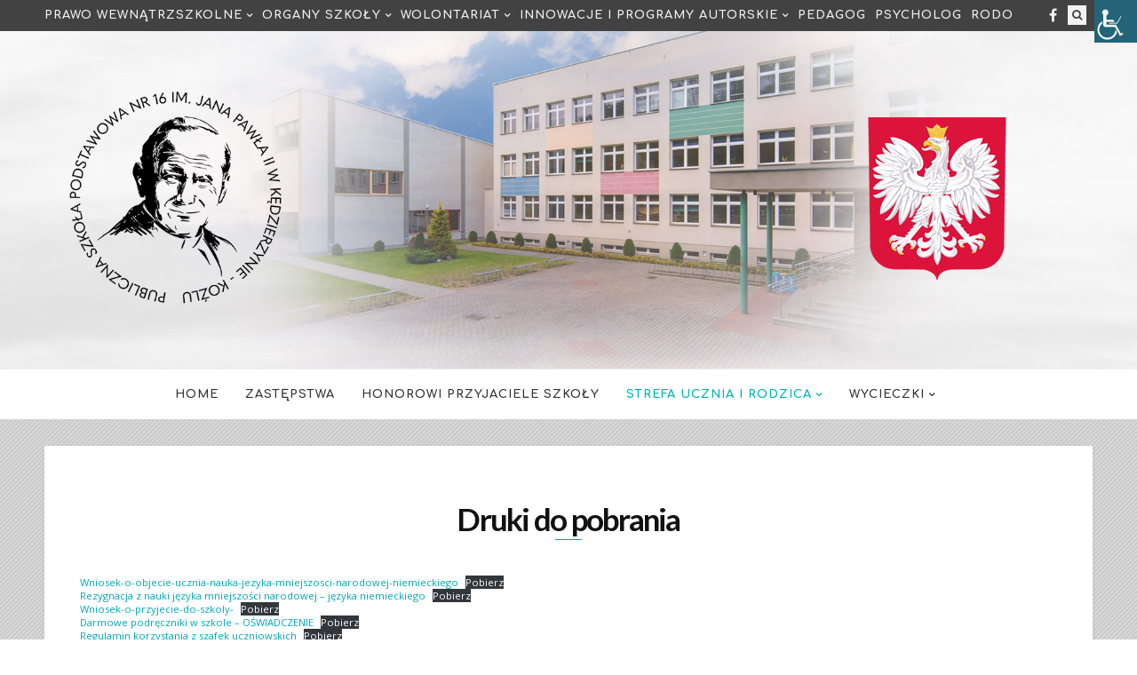

--- FILE ---
content_type: text/html; charset=UTF-8
request_url: https://psp16kkozle.pl/druki-do-pobrania/
body_size: 14536
content:
<!DOCTYPE html>
<!--[if IE 9]><html class="ie9 no-mobile-device" lang="pl-PL"> <![endif]-->
<!--[if gt IE 9]><!--> <html class="no-mobile-device" lang="pl-PL"> <!--<![endif]-->
<head>
        <meta charset="UTF-8">
        <meta http-equiv="X-UA-Compatible" content="IE=edge,chrome=1" />
        <meta name="viewport" content="width=device-width, initial-scale=1"> 
        <link rel="profile" href="https://gmpg.org/xfn/11" />
        <link rel="pingback" href="https://psp16kkozle.pl/xmlrpc.php" />
                
        <title>Druki do pobrania &#8211; PSP16</title>
<meta name='robots' content='max-image-preview:large' />
<link rel='dns-prefetch' href='//fonts.googleapis.com' />
<link rel="alternate" type="application/rss+xml" title="PSP16 &raquo; Kanał z wpisami" href="https://psp16kkozle.pl/feed/" />
<link rel="alternate" type="application/rss+xml" title="PSP16 &raquo; Kanał z komentarzami" href="https://psp16kkozle.pl/comments/feed/" />
<link rel="alternate" type="text/calendar" title="PSP16 &raquo; iCal Feed" href="https://psp16kkozle.pl/events/?ical=1" />
<link rel="alternate" title="oEmbed (JSON)" type="application/json+oembed" href="https://psp16kkozle.pl/wp-json/oembed/1.0/embed?url=https%3A%2F%2Fpsp16kkozle.pl%2Fdruki-do-pobrania%2F" />
<link rel="alternate" title="oEmbed (XML)" type="text/xml+oembed" href="https://psp16kkozle.pl/wp-json/oembed/1.0/embed?url=https%3A%2F%2Fpsp16kkozle.pl%2Fdruki-do-pobrania%2F&#038;format=xml" />
<meta property='og:site_name' content='PSP16'/><meta property='og:url' content='https://psp16kkozle.pl/druki-do-pobrania/'/><meta property='og:title' content='Druki do pobrania'/><meta property='og:type' content='website'/><style id='wp-img-auto-sizes-contain-inline-css' type='text/css'>
img:is([sizes=auto i],[sizes^="auto," i]){contain-intrinsic-size:3000px 1500px}
/*# sourceURL=wp-img-auto-sizes-contain-inline-css */
</style>
<style id='wp-emoji-styles-inline-css' type='text/css'>

	img.wp-smiley, img.emoji {
		display: inline !important;
		border: none !important;
		box-shadow: none !important;
		height: 1em !important;
		width: 1em !important;
		margin: 0 0.07em !important;
		vertical-align: -0.1em !important;
		background: none !important;
		padding: 0 !important;
	}
/*# sourceURL=wp-emoji-styles-inline-css */
</style>
<link rel='stylesheet' id='wp-block-library-css' href='https://psp16kkozle.pl/wp-includes/css/dist/block-library/style.min.css?ver=6.9' type='text/css' media='all' />
<style id='wp-block-file-inline-css' type='text/css'>
.wp-block-file{box-sizing:border-box}.wp-block-file:not(.wp-element-button){font-size:.8em}.wp-block-file.aligncenter{text-align:center}.wp-block-file.alignright{text-align:right}.wp-block-file *+.wp-block-file__button{margin-left:.75em}:where(.wp-block-file){margin-bottom:1.5em}.wp-block-file__embed{margin-bottom:1em}:where(.wp-block-file__button){border-radius:2em;display:inline-block;padding:.5em 1em}:where(.wp-block-file__button):where(a):active,:where(.wp-block-file__button):where(a):focus,:where(.wp-block-file__button):where(a):hover,:where(.wp-block-file__button):where(a):visited{box-shadow:none;color:#fff;opacity:.85;text-decoration:none}
/*# sourceURL=https://psp16kkozle.pl/wp-includes/blocks/file/style.min.css */
</style>
<style id='global-styles-inline-css' type='text/css'>
:root{--wp--preset--aspect-ratio--square: 1;--wp--preset--aspect-ratio--4-3: 4/3;--wp--preset--aspect-ratio--3-4: 3/4;--wp--preset--aspect-ratio--3-2: 3/2;--wp--preset--aspect-ratio--2-3: 2/3;--wp--preset--aspect-ratio--16-9: 16/9;--wp--preset--aspect-ratio--9-16: 9/16;--wp--preset--color--black: #000000;--wp--preset--color--cyan-bluish-gray: #abb8c3;--wp--preset--color--white: #ffffff;--wp--preset--color--pale-pink: #f78da7;--wp--preset--color--vivid-red: #cf2e2e;--wp--preset--color--luminous-vivid-orange: #ff6900;--wp--preset--color--luminous-vivid-amber: #fcb900;--wp--preset--color--light-green-cyan: #7bdcb5;--wp--preset--color--vivid-green-cyan: #00d084;--wp--preset--color--pale-cyan-blue: #8ed1fc;--wp--preset--color--vivid-cyan-blue: #0693e3;--wp--preset--color--vivid-purple: #9b51e0;--wp--preset--gradient--vivid-cyan-blue-to-vivid-purple: linear-gradient(135deg,rgb(6,147,227) 0%,rgb(155,81,224) 100%);--wp--preset--gradient--light-green-cyan-to-vivid-green-cyan: linear-gradient(135deg,rgb(122,220,180) 0%,rgb(0,208,130) 100%);--wp--preset--gradient--luminous-vivid-amber-to-luminous-vivid-orange: linear-gradient(135deg,rgb(252,185,0) 0%,rgb(255,105,0) 100%);--wp--preset--gradient--luminous-vivid-orange-to-vivid-red: linear-gradient(135deg,rgb(255,105,0) 0%,rgb(207,46,46) 100%);--wp--preset--gradient--very-light-gray-to-cyan-bluish-gray: linear-gradient(135deg,rgb(238,238,238) 0%,rgb(169,184,195) 100%);--wp--preset--gradient--cool-to-warm-spectrum: linear-gradient(135deg,rgb(74,234,220) 0%,rgb(151,120,209) 20%,rgb(207,42,186) 40%,rgb(238,44,130) 60%,rgb(251,105,98) 80%,rgb(254,248,76) 100%);--wp--preset--gradient--blush-light-purple: linear-gradient(135deg,rgb(255,206,236) 0%,rgb(152,150,240) 100%);--wp--preset--gradient--blush-bordeaux: linear-gradient(135deg,rgb(254,205,165) 0%,rgb(254,45,45) 50%,rgb(107,0,62) 100%);--wp--preset--gradient--luminous-dusk: linear-gradient(135deg,rgb(255,203,112) 0%,rgb(199,81,192) 50%,rgb(65,88,208) 100%);--wp--preset--gradient--pale-ocean: linear-gradient(135deg,rgb(255,245,203) 0%,rgb(182,227,212) 50%,rgb(51,167,181) 100%);--wp--preset--gradient--electric-grass: linear-gradient(135deg,rgb(202,248,128) 0%,rgb(113,206,126) 100%);--wp--preset--gradient--midnight: linear-gradient(135deg,rgb(2,3,129) 0%,rgb(40,116,252) 100%);--wp--preset--font-size--small: 13px;--wp--preset--font-size--medium: 20px;--wp--preset--font-size--large: 36px;--wp--preset--font-size--x-large: 42px;--wp--preset--spacing--20: 0.44rem;--wp--preset--spacing--30: 0.67rem;--wp--preset--spacing--40: 1rem;--wp--preset--spacing--50: 1.5rem;--wp--preset--spacing--60: 2.25rem;--wp--preset--spacing--70: 3.38rem;--wp--preset--spacing--80: 5.06rem;--wp--preset--shadow--natural: 6px 6px 9px rgba(0, 0, 0, 0.2);--wp--preset--shadow--deep: 12px 12px 50px rgba(0, 0, 0, 0.4);--wp--preset--shadow--sharp: 6px 6px 0px rgba(0, 0, 0, 0.2);--wp--preset--shadow--outlined: 6px 6px 0px -3px rgb(255, 255, 255), 6px 6px rgb(0, 0, 0);--wp--preset--shadow--crisp: 6px 6px 0px rgb(0, 0, 0);}:where(.is-layout-flex){gap: 0.5em;}:where(.is-layout-grid){gap: 0.5em;}body .is-layout-flex{display: flex;}.is-layout-flex{flex-wrap: wrap;align-items: center;}.is-layout-flex > :is(*, div){margin: 0;}body .is-layout-grid{display: grid;}.is-layout-grid > :is(*, div){margin: 0;}:where(.wp-block-columns.is-layout-flex){gap: 2em;}:where(.wp-block-columns.is-layout-grid){gap: 2em;}:where(.wp-block-post-template.is-layout-flex){gap: 1.25em;}:where(.wp-block-post-template.is-layout-grid){gap: 1.25em;}.has-black-color{color: var(--wp--preset--color--black) !important;}.has-cyan-bluish-gray-color{color: var(--wp--preset--color--cyan-bluish-gray) !important;}.has-white-color{color: var(--wp--preset--color--white) !important;}.has-pale-pink-color{color: var(--wp--preset--color--pale-pink) !important;}.has-vivid-red-color{color: var(--wp--preset--color--vivid-red) !important;}.has-luminous-vivid-orange-color{color: var(--wp--preset--color--luminous-vivid-orange) !important;}.has-luminous-vivid-amber-color{color: var(--wp--preset--color--luminous-vivid-amber) !important;}.has-light-green-cyan-color{color: var(--wp--preset--color--light-green-cyan) !important;}.has-vivid-green-cyan-color{color: var(--wp--preset--color--vivid-green-cyan) !important;}.has-pale-cyan-blue-color{color: var(--wp--preset--color--pale-cyan-blue) !important;}.has-vivid-cyan-blue-color{color: var(--wp--preset--color--vivid-cyan-blue) !important;}.has-vivid-purple-color{color: var(--wp--preset--color--vivid-purple) !important;}.has-black-background-color{background-color: var(--wp--preset--color--black) !important;}.has-cyan-bluish-gray-background-color{background-color: var(--wp--preset--color--cyan-bluish-gray) !important;}.has-white-background-color{background-color: var(--wp--preset--color--white) !important;}.has-pale-pink-background-color{background-color: var(--wp--preset--color--pale-pink) !important;}.has-vivid-red-background-color{background-color: var(--wp--preset--color--vivid-red) !important;}.has-luminous-vivid-orange-background-color{background-color: var(--wp--preset--color--luminous-vivid-orange) !important;}.has-luminous-vivid-amber-background-color{background-color: var(--wp--preset--color--luminous-vivid-amber) !important;}.has-light-green-cyan-background-color{background-color: var(--wp--preset--color--light-green-cyan) !important;}.has-vivid-green-cyan-background-color{background-color: var(--wp--preset--color--vivid-green-cyan) !important;}.has-pale-cyan-blue-background-color{background-color: var(--wp--preset--color--pale-cyan-blue) !important;}.has-vivid-cyan-blue-background-color{background-color: var(--wp--preset--color--vivid-cyan-blue) !important;}.has-vivid-purple-background-color{background-color: var(--wp--preset--color--vivid-purple) !important;}.has-black-border-color{border-color: var(--wp--preset--color--black) !important;}.has-cyan-bluish-gray-border-color{border-color: var(--wp--preset--color--cyan-bluish-gray) !important;}.has-white-border-color{border-color: var(--wp--preset--color--white) !important;}.has-pale-pink-border-color{border-color: var(--wp--preset--color--pale-pink) !important;}.has-vivid-red-border-color{border-color: var(--wp--preset--color--vivid-red) !important;}.has-luminous-vivid-orange-border-color{border-color: var(--wp--preset--color--luminous-vivid-orange) !important;}.has-luminous-vivid-amber-border-color{border-color: var(--wp--preset--color--luminous-vivid-amber) !important;}.has-light-green-cyan-border-color{border-color: var(--wp--preset--color--light-green-cyan) !important;}.has-vivid-green-cyan-border-color{border-color: var(--wp--preset--color--vivid-green-cyan) !important;}.has-pale-cyan-blue-border-color{border-color: var(--wp--preset--color--pale-cyan-blue) !important;}.has-vivid-cyan-blue-border-color{border-color: var(--wp--preset--color--vivid-cyan-blue) !important;}.has-vivid-purple-border-color{border-color: var(--wp--preset--color--vivid-purple) !important;}.has-vivid-cyan-blue-to-vivid-purple-gradient-background{background: var(--wp--preset--gradient--vivid-cyan-blue-to-vivid-purple) !important;}.has-light-green-cyan-to-vivid-green-cyan-gradient-background{background: var(--wp--preset--gradient--light-green-cyan-to-vivid-green-cyan) !important;}.has-luminous-vivid-amber-to-luminous-vivid-orange-gradient-background{background: var(--wp--preset--gradient--luminous-vivid-amber-to-luminous-vivid-orange) !important;}.has-luminous-vivid-orange-to-vivid-red-gradient-background{background: var(--wp--preset--gradient--luminous-vivid-orange-to-vivid-red) !important;}.has-very-light-gray-to-cyan-bluish-gray-gradient-background{background: var(--wp--preset--gradient--very-light-gray-to-cyan-bluish-gray) !important;}.has-cool-to-warm-spectrum-gradient-background{background: var(--wp--preset--gradient--cool-to-warm-spectrum) !important;}.has-blush-light-purple-gradient-background{background: var(--wp--preset--gradient--blush-light-purple) !important;}.has-blush-bordeaux-gradient-background{background: var(--wp--preset--gradient--blush-bordeaux) !important;}.has-luminous-dusk-gradient-background{background: var(--wp--preset--gradient--luminous-dusk) !important;}.has-pale-ocean-gradient-background{background: var(--wp--preset--gradient--pale-ocean) !important;}.has-electric-grass-gradient-background{background: var(--wp--preset--gradient--electric-grass) !important;}.has-midnight-gradient-background{background: var(--wp--preset--gradient--midnight) !important;}.has-small-font-size{font-size: var(--wp--preset--font-size--small) !important;}.has-medium-font-size{font-size: var(--wp--preset--font-size--medium) !important;}.has-large-font-size{font-size: var(--wp--preset--font-size--large) !important;}.has-x-large-font-size{font-size: var(--wp--preset--font-size--x-large) !important;}
/*# sourceURL=global-styles-inline-css */
</style>

<style id='classic-theme-styles-inline-css' type='text/css'>
/*! This file is auto-generated */
.wp-block-button__link{color:#fff;background-color:#32373c;border-radius:9999px;box-shadow:none;text-decoration:none;padding:calc(.667em + 2px) calc(1.333em + 2px);font-size:1.125em}.wp-block-file__button{background:#32373c;color:#fff;text-decoration:none}
/*# sourceURL=/wp-includes/css/classic-themes.min.css */
</style>
<link rel='stylesheet' id='contact-form-7-css' href='https://psp16kkozle.pl/wp-content/plugins/contact-form-7/includes/css/styles.css?ver=6.0.3' type='text/css' media='all' />
<link rel='stylesheet' id='tp_twitter_plugin_css-css' href='https://psp16kkozle.pl/wp-content/plugins/recent-tweets-widget/tp_twitter_plugin.css?ver=1.0' type='text/css' media='screen' />
<link rel='stylesheet' id='wpah-front-styles-css' href='https://psp16kkozle.pl/wp-content/plugins/wp-accessibility-helper/assets/css/wp-accessibility-helper.min.css?ver=0.5.9.4' type='text/css' media='all' />
<link rel='stylesheet' id='mediaelement-css' href='https://psp16kkozle.pl/wp-includes/js/mediaelement/mediaelementplayer-legacy.min.css?ver=4.2.17' type='text/css' media='all' />
<link rel='stylesheet' id='wp-mediaelement-css' href='https://psp16kkozle.pl/wp-includes/js/mediaelement/wp-mediaelement.min.css?ver=6.9' type='text/css' media='all' />
<link rel='stylesheet' id='components-css-css' href='https://psp16kkozle.pl/wp-content/themes/elletta/inc/assets/css/components.css?ver=6.9' type='text/css' media='all' />
<link rel='stylesheet' id='elletta_style-css' href='https://psp16kkozle.pl/wp-content/themes/elletta/style.css?ver=6.9' type='text/css' media='all' />
<link rel='stylesheet' id='elletta_responsive-css' href='https://psp16kkozle.pl/wp-content/themes/elletta/inc/assets/css/responsive.css?ver=6.9' type='text/css' media='all' />
<link rel='stylesheet' id='font-awesome-css' href='https://psp16kkozle.pl/wp-content/themes/elletta/inc/assets/css/font-awesome/css/font-awesome.min.css?ver=6.9' type='text/css' media='all' />
<link rel='stylesheet' id='elletta-slug-fonts-css' href='https://fonts.googleapis.com/css?family=Open+Sans%3A400%2C300%2C300italic%2C400italic%2C600%2C600italic%2C700%2C700italic%2C800%2C800italic%7CLato%3A300%2C300i%2C400%2C700%7CComfortaa%3A300%2Cregular%2C700&#038;subset=latin%2Clatin-ext' type='text/css' media='all' />
<script type="text/javascript" src="https://psp16kkozle.pl/wp-includes/js/jquery/jquery.min.js?ver=3.7.1" id="jquery-core-js"></script>
<script type="text/javascript" src="https://psp16kkozle.pl/wp-includes/js/jquery/jquery-migrate.min.js?ver=3.4.1" id="jquery-migrate-js"></script>
<link rel="https://api.w.org/" href="https://psp16kkozle.pl/wp-json/" /><link rel="alternate" title="JSON" type="application/json" href="https://psp16kkozle.pl/wp-json/wp/v2/pages/7476" /><link rel="EditURI" type="application/rsd+xml" title="RSD" href="https://psp16kkozle.pl/xmlrpc.php?rsd" />
<meta name="generator" content="WordPress 6.9" />
<link rel="canonical" href="https://psp16kkozle.pl/druki-do-pobrania/" />
<link rel='shortlink' href='https://psp16kkozle.pl/?p=7476' />
<meta name="tec-api-version" content="v1"><meta name="tec-api-origin" content="https://psp16kkozle.pl"><link rel="alternate" href="https://psp16kkozle.pl/wp-json/tribe/events/v1/" />	<style type="text/css" media="screen">
		header { background-image: url('https://psp16kkozle.pl/wp-content/uploads/2019/03/szkola_3.jpg'); }
.secondary-navigation-wrapper.header-2, .secondary-navigation-wrapper.header-3, .secondary-navigation-wrapper.header-4 { background: #424242; }
.secondary-navigation-wrapper .nav-menu > li > a, .top-social-items a, .secondary-navigation-wrapper .top-search-area a { color: #f2f2f2; }

.secondary-navigation-wrapper .top-search-area a i{
                background: #f2f2f2;
                        color: #424242;
        }
.secondary-navigation-wrapper .top-search-area a:hover i{
                        color: #f2f2f2;
        }
.main-navigation .nav-menu > li > a, .main-navigation .nav-menu a, .secondary-navigation .nav-menu > li > a, .secondary-navigation .nav-menu a, .secondary-navigation .nav-menu > ul > li > a {font-family: "Comfortaa";}
.main-navigation .nav-menu > li > a, .main-navigation .nav-menu a, .secondary-navigation .nav-menu > li > a, .secondary-navigation .nav-menu a, .secondary-navigation .nav-menu > ul > li > a {font-weight: 900;}
#footer-newsletter { background-image: url('https://elletta.tuweb4.com/wp-content/themes/elletta/images/newsletter-background.jpg'); }
.main-navigation .nav-menu > li > a { font-size: 13px; }
.secondary-navigation .nav-menu > li > a { font-size: 13px; }
.main-navigation .nav-menu .sub-menu a { font-size: 12px; }
.secondary-navigation .nav-menu .sub-menu a { font-size: 11px; }
.featured-area[data-slider-type="slider"] .slider-item { height: 300px; }
	</style>
	<link rel="icon" href="https://psp16kkozle.pl/wp-content/uploads/2022/08/Nowe_Logo_strona-443x443px-1-150x150.png" sizes="32x32" />
<link rel="icon" href="https://psp16kkozle.pl/wp-content/uploads/2022/08/Nowe_Logo_strona-443x443px-1-300x300.png" sizes="192x192" />
<link rel="apple-touch-icon" href="https://psp16kkozle.pl/wp-content/uploads/2022/08/Nowe_Logo_strona-443x443px-1-300x300.png" />
<meta name="msapplication-TileImage" content="https://psp16kkozle.pl/wp-content/uploads/2022/08/Nowe_Logo_strona-443x443px-1-300x300.png" />
</head>
    <body data-rsssl=1 class="wp-singular page-template-default page page-id-7476 wp-custom-logo wp-theme-elletta chrome osx wp-accessibility-helper accessibility-contrast_mode_on wah_fstype_rem accessibility-underline-setup accessibility-location-right tribe-no-js pattern-2" itemscope="itemscope" itemtype="http://schema.org/WebPage">
    <div id="wrapper">
        <a id="close-sidebar-nav" class="header-4">
        <i class="fa fa-close"></i>
</a>
<nav id="sidebar-nav" class="header-4">
        <div id="sidebar-nav-logo">
                                    <a href="https://psp16kkozle.pl/">
                    <img itemprop="logo" class="logo-mobile" src="https://psp16kkozle.pl/wp-content/uploads/2022/08/Nowe_Logo_strona-443x443px-1.png" alt="" title="" />                    </a>                   
                        </div>
        <ul id="menu-secondary-navigation" class="sidebar-menu"><li id="menu-item-1124" class="menu-item menu-item-type-custom menu-item-object-custom menu-item-home menu-item-1124"><a href="https://psp16kkozle.pl">Home</a></li>
<li id="menu-item-1042" class="menu-item menu-item-type-post_type menu-item-object-page menu-item-1042"><a href="https://psp16kkozle.pl/zastepstwa-2/">Zastępstwa</a></li>
<li id="menu-item-1001" class="menu-item menu-item-type-post_type menu-item-object-page menu-item-1001"><a href="https://psp16kkozle.pl/honorowi-przyjaciele-szkoly/">Honorowi Przyjaciele Szkoły</a></li>
<li id="menu-item-700" class="menu-item menu-item-type-post_type menu-item-object-page current-menu-ancestor current-menu-parent current_page_parent current_page_ancestor menu-item-has-children menu-item-700"><a href="https://psp16kkozle.pl/strefa-ucznia-i-rodzica/">Strefa Ucznia i Rodzica</a>
<ul class="sub-menu">
	<li id="menu-item-7480" class="menu-item menu-item-type-post_type menu-item-object-page current-menu-item page_item page-item-7476 current_page_item menu-item-7480"><a href="https://psp16kkozle.pl/druki-do-pobrania/" aria-current="page">Druki do pobrania</a></li>
	<li id="menu-item-711" class="menu-item menu-item-type-post_type menu-item-object-page menu-item-711"><a href="https://psp16kkozle.pl/programy-i-podreczniki/">Programy i Podręczniki</a></li>
	<li id="menu-item-715" class="menu-item menu-item-type-post_type menu-item-object-page menu-item-has-children menu-item-715"><a href="https://psp16kkozle.pl/pzo/">PZO</a>
	<ul class="sub-menu">
		<li id="menu-item-799" class="menu-item menu-item-type-post_type menu-item-object-page menu-item-799"><a href="https://psp16kkozle.pl/ia/">Ia</a></li>
		<li id="menu-item-2435" class="menu-item menu-item-type-post_type menu-item-object-page menu-item-2435"><a href="https://psp16kkozle.pl/iia/">IIa</a></li>
		<li id="menu-item-4576" class="menu-item menu-item-type-post_type menu-item-object-page menu-item-4576"><a href="https://psp16kkozle.pl/iiia/">IIIa</a></li>
		<li id="menu-item-6738" class="menu-item menu-item-type-post_type menu-item-object-page menu-item-6738"><a href="https://psp16kkozle.pl/iva/">IVa</a></li>
		<li id="menu-item-10093" class="menu-item menu-item-type-post_type menu-item-object-page menu-item-10093"><a href="https://psp16kkozle.pl/va/">Va</a></li>
		<li id="menu-item-824" class="menu-item menu-item-type-post_type menu-item-object-page menu-item-824"><a href="https://psp16kkozle.pl/via/">VIa</a></li>
		<li id="menu-item-12758" class="menu-item menu-item-type-post_type menu-item-object-page menu-item-12758"><a href="https://psp16kkozle.pl/viia/">VIIa</a></li>
		<li id="menu-item-14597" class="menu-item menu-item-type-post_type menu-item-object-page menu-item-14597"><a href="https://psp16kkozle.pl/viiia/">VIIIa</a></li>
	</ul>
</li>
	<li id="menu-item-714" class="menu-item menu-item-type-post_type menu-item-object-page menu-item-714"><a href="https://psp16kkozle.pl/lektury/">Lektury</a></li>
	<li id="menu-item-716" class="menu-item menu-item-type-post_type menu-item-object-page menu-item-716"><a href="https://psp16kkozle.pl/zoz/">ZOZ</a></li>
	<li id="menu-item-1403" class="menu-item menu-item-type-post_type menu-item-object-page menu-item-1403"><a href="https://psp16kkozle.pl/jezyk-mniejszosci-narodowej/">Język Mniejszości Narodowej</a></li>
	<li id="menu-item-717" class="menu-item menu-item-type-post_type menu-item-object-page menu-item-717"><a href="https://psp16kkozle.pl/szkolny-rzecznik-praw-ucznia/">Szkolny Rzecznik Praw Ucznia</a></li>
	<li id="menu-item-781" class="menu-item menu-item-type-post_type menu-item-object-page menu-item-781"><a href="https://psp16kkozle.pl/spotkania-z-rodzicami/">Spotkania z rodzicami</a></li>
	<li id="menu-item-782" class="menu-item menu-item-type-post_type menu-item-object-page menu-item-782"><a href="https://psp16kkozle.pl/kalendarz-roku-szkolnego/">Kalendarz Roku Szkolnego</a></li>
</ul>
</li>
<li id="menu-item-12957" class="menu-item menu-item-type-post_type menu-item-object-page menu-item-has-children menu-item-12957"><a href="https://psp16kkozle.pl/wycieczki-wyjazdy-warsztaty/">Wycieczki</a>
<ul class="sub-menu">
	<li id="menu-item-12964" class="menu-item menu-item-type-post_type menu-item-object-page menu-item-12964"><a href="https://psp16kkozle.pl/interdyscyplinarne-wyklady-dla-szkol-nauka-wokol-nas/">Interdyscyplinarne wykłady dla szkół “NAUKA WOKÓŁ NAS”</a></li>
</ul>
</li>
</ul></nav>
<div class="sticky-navigation-wrapper">
        <div class="clearfix">
                                                            <a href="https://psp16kkozle.pl/">
                        <div class="logo-sticky-menu"><img itemprop="logo" src="https://psp16kkozle.pl/wp-content/uploads/2022/08/Nowe_Logo_strona-443x443px-1.png" alt="" title="" /></div>                        </a>
                             
                                <nav class="main-navigation clearfix ">
                        <ul id="menu-secondary-navigation-1" class="nav-menu"><li class="menu-item menu-item-type-custom menu-item-object-custom menu-item-home menu-item-1124"><a href="https://psp16kkozle.pl">Home</a></li>
<li class="menu-item menu-item-type-post_type menu-item-object-page menu-item-1042"><a href="https://psp16kkozle.pl/zastepstwa-2/">Zastępstwa</a></li>
<li class="menu-item menu-item-type-post_type menu-item-object-page menu-item-1001"><a href="https://psp16kkozle.pl/honorowi-przyjaciele-szkoly/">Honorowi Przyjaciele Szkoły</a></li>
<li class="menu-item menu-item-type-post_type menu-item-object-page current-menu-ancestor current-menu-parent current_page_parent current_page_ancestor menu-item-has-children menu-item-700"><a href="https://psp16kkozle.pl/strefa-ucznia-i-rodzica/">Strefa Ucznia i Rodzica</a>
<ul class="sub-menu">
	<li class="menu-item menu-item-type-post_type menu-item-object-page current-menu-item page_item page-item-7476 current_page_item menu-item-7480"><a href="https://psp16kkozle.pl/druki-do-pobrania/" aria-current="page">Druki do pobrania</a></li>
	<li class="menu-item menu-item-type-post_type menu-item-object-page menu-item-711"><a href="https://psp16kkozle.pl/programy-i-podreczniki/">Programy i Podręczniki</a></li>
	<li class="menu-item menu-item-type-post_type menu-item-object-page menu-item-has-children menu-item-715"><a href="https://psp16kkozle.pl/pzo/">PZO</a>
	<ul class="sub-menu">
		<li class="menu-item menu-item-type-post_type menu-item-object-page menu-item-799"><a href="https://psp16kkozle.pl/ia/">Ia</a></li>
		<li class="menu-item menu-item-type-post_type menu-item-object-page menu-item-2435"><a href="https://psp16kkozle.pl/iia/">IIa</a></li>
		<li class="menu-item menu-item-type-post_type menu-item-object-page menu-item-4576"><a href="https://psp16kkozle.pl/iiia/">IIIa</a></li>
		<li class="menu-item menu-item-type-post_type menu-item-object-page menu-item-6738"><a href="https://psp16kkozle.pl/iva/">IVa</a></li>
		<li class="menu-item menu-item-type-post_type menu-item-object-page menu-item-10093"><a href="https://psp16kkozle.pl/va/">Va</a></li>
		<li class="menu-item menu-item-type-post_type menu-item-object-page menu-item-824"><a href="https://psp16kkozle.pl/via/">VIa</a></li>
		<li class="menu-item menu-item-type-post_type menu-item-object-page menu-item-12758"><a href="https://psp16kkozle.pl/viia/">VIIa</a></li>
		<li class="menu-item menu-item-type-post_type menu-item-object-page menu-item-14597"><a href="https://psp16kkozle.pl/viiia/">VIIIa</a></li>
	</ul>
</li>
	<li class="menu-item menu-item-type-post_type menu-item-object-page menu-item-714"><a href="https://psp16kkozle.pl/lektury/">Lektury</a></li>
	<li class="menu-item menu-item-type-post_type menu-item-object-page menu-item-716"><a href="https://psp16kkozle.pl/zoz/">ZOZ</a></li>
	<li class="menu-item menu-item-type-post_type menu-item-object-page menu-item-1403"><a href="https://psp16kkozle.pl/jezyk-mniejszosci-narodowej/">Język Mniejszości Narodowej</a></li>
	<li class="menu-item menu-item-type-post_type menu-item-object-page menu-item-717"><a href="https://psp16kkozle.pl/szkolny-rzecznik-praw-ucznia/">Szkolny Rzecznik Praw Ucznia</a></li>
	<li class="menu-item menu-item-type-post_type menu-item-object-page menu-item-781"><a href="https://psp16kkozle.pl/spotkania-z-rodzicami/">Spotkania z rodzicami</a></li>
	<li class="menu-item menu-item-type-post_type menu-item-object-page menu-item-782"><a href="https://psp16kkozle.pl/kalendarz-roku-szkolnego/">Kalendarz Roku Szkolnego</a></li>
</ul>
</li>
<li class="menu-item menu-item-type-post_type menu-item-object-page menu-item-has-children menu-item-12957"><a href="https://psp16kkozle.pl/wycieczki-wyjazdy-warsztaty/">Wycieczki</a>
<ul class="sub-menu">
	<li class="menu-item menu-item-type-post_type menu-item-object-page menu-item-12964"><a href="https://psp16kkozle.pl/interdyscyplinarne-wyklady-dla-szkol-nauka-wokol-nas/">Interdyscyplinarne wykłady dla szkół “NAUKA WOKÓŁ NAS”</a></li>
</ul>
</li>
</ul>                </nav>
                <div class="button-menu-mobile">
                        <i class="fa fa-bars"></i>
                </div>
                
                                <div class="top-search-area">
                        <a href="#"><i class="fa fa-search"></i></a>
                </div>
                                
                                <div class="top-social-items">
                        <div class="top-social-items-inner">
                                <a href="http://facebook.com/https://www.facebook.com/zsmnr4kkozle/" target="_blank"><i class="fa fa-facebook"></i></a>                                                                                                                                                                                                                                                                                        </div>
                </div>
                                                 
        </div>		
</div>
<div class="secondary-navigation-wrapper header-4">
        <div class="container clearfix">
                <nav class="secondary-navigation clearfix ">
                        <ul id="menu-header" class="nav-menu"><li id="menu-item-582" class="menu-item menu-item-type-post_type menu-item-object-page menu-item-has-children menu-item-582"><a href="https://psp16kkozle.pl/prawo-wewnatrzszkolne/">Prawo Wewnątrzszkolne</a>
<ul class="sub-menu">
	<li id="menu-item-4557" class="menu-item menu-item-type-post_type menu-item-object-page menu-item-4557"><a href="https://psp16kkozle.pl/koncepcja-pracy-szkoly-na-lata-2021-2026/">Koncepcja pracy szkoły na lata 2021-2026</a></li>
	<li id="menu-item-4558" class="menu-item menu-item-type-post_type menu-item-object-page menu-item-4558"><a href="https://psp16kkozle.pl/plan-pracy-2019-2020-2/">Plan pracy 2025/2026</a></li>
	<li id="menu-item-1461" class="menu-item menu-item-type-post_type menu-item-object-page menu-item-1461"><a href="https://psp16kkozle.pl/program-profilaktyczno-wychowawczy/">Program profilaktyczno-wychowawczy</a></li>
	<li id="menu-item-989" class="menu-item menu-item-type-post_type menu-item-object-page menu-item-989"><a href="https://psp16kkozle.pl/statut-szkoly/">Statut Szkoły</a></li>
</ul>
</li>
<li id="menu-item-494" class="menu-item menu-item-type-post_type menu-item-object-page menu-item-has-children menu-item-494"><a href="https://psp16kkozle.pl/organy-szkoly/">Organy Szkoły</a>
<ul class="sub-menu">
	<li id="menu-item-673" class="menu-item menu-item-type-post_type menu-item-object-page menu-item-673"><a href="https://psp16kkozle.pl/dyrektor/">Dyrektor</a></li>
	<li id="menu-item-639" class="menu-item menu-item-type-post_type menu-item-object-page menu-item-639"><a href="https://psp16kkozle.pl/rada-pedagogiczna/">Rada Pedagogiczna i Pracownicy niepedagogiczni</a></li>
	<li id="menu-item-640" class="menu-item menu-item-type-post_type menu-item-object-page menu-item-640"><a href="https://psp16kkozle.pl/rada-szkoly/">Rada Szkoły</a></li>
	<li id="menu-item-641" class="menu-item menu-item-type-post_type menu-item-object-page menu-item-641"><a href="https://psp16kkozle.pl/rada-rodzicow/">Rada Rodziców</a></li>
	<li id="menu-item-642" class="menu-item menu-item-type-post_type menu-item-object-page menu-item-642"><a href="https://psp16kkozle.pl/samorzad-uczniowski/">Samorząd Uczniowski</a></li>
</ul>
</li>
<li id="menu-item-583" class="menu-item menu-item-type-post_type menu-item-object-page menu-item-has-children menu-item-583"><a href="https://psp16kkozle.pl/wolontariat/">Wolontariat</a>
<ul class="sub-menu">
	<li id="menu-item-723" class="menu-item menu-item-type-post_type menu-item-object-page menu-item-723"><a href="https://psp16kkozle.pl/rada-wolontariatu/">Rada Wolontariatu</a></li>
	<li id="menu-item-724" class="menu-item menu-item-type-post_type menu-item-object-page menu-item-724"><a href="https://psp16kkozle.pl/wolontariusze/">Wolontariusze</a></li>
	<li id="menu-item-728" class="menu-item menu-item-type-post_type menu-item-object-page menu-item-728"><a href="https://psp16kkozle.pl/regulamin/">Regulamin Szkolnego Klubu Wolontariusza</a></li>
	<li id="menu-item-732" class="menu-item menu-item-type-post_type menu-item-object-page menu-item-732"><a href="https://psp16kkozle.pl/roczny-plan-dzialan/">Roczny Plan Działań Wolontariatu</a></li>
	<li id="menu-item-10191" class="menu-item menu-item-type-post_type menu-item-object-page menu-item-10191"><a href="https://psp16kkozle.pl/dzialalnosc-wolontariatu/">Działalność wolontariatu</a></li>
</ul>
</li>
<li id="menu-item-587" class="menu-item menu-item-type-post_type menu-item-object-page menu-item-has-children menu-item-587"><a href="https://psp16kkozle.pl/innowacje-i-programy-autorskie/">Innowacje i programy autorskie</a>
<ul class="sub-menu">
	<li id="menu-item-10041" class="menu-item menu-item-type-post_type menu-item-object-page menu-item-10041"><a href="https://psp16kkozle.pl/czlowiek-tworzy-historie-historia-tworzy-czlowieka-program-nauczania-historii-w-klasach-4-8-szkoly-podstawowej-magdalena-szyndzielorz/">„Człowiek tworzy historię, historia tworzy człowieka. Program nauczania historii w klasach 4 – 8 szkoły podstawowej” – Magdalena Szyndzielorz</a></li>
	<li id="menu-item-6548" class="menu-item menu-item-type-post_type menu-item-object-page menu-item-6548"><a href="https://psp16kkozle.pl/wlasny-program-nauczania-jezyka-mniejszosci-narodowej-jezyka-niemieckiego-w-klasach-1-3-sandra-slota-agnieszka-wientzek/">“Własny program nauczania języka mniejszości narodowej – języka niemieckiego w klasach 1-3” – Sandra Słota, Agnieszka Wientzek</a></li>
	<li id="menu-item-6547" class="menu-item menu-item-type-post_type menu-item-object-page menu-item-6547"><a href="https://psp16kkozle.pl/wlasny-program-nauczania-jezyka-mniejszosci-narodowej-jezyka-niemieckiego-w-klasach-4-8-sandra-slota-agnieszka-wientzek/">“Własny program nauczania języka mniejszości narodowej – języka niemieckiego w klasach 4-8” – Sandra Słota, Agnieszka Wientzek</a></li>
</ul>
</li>
<li id="menu-item-1063" class="menu-item menu-item-type-post_type menu-item-object-page menu-item-1063"><a href="https://psp16kkozle.pl/pedagog-szkolny/">Pedagog</a></li>
<li id="menu-item-4818" class="menu-item menu-item-type-post_type menu-item-object-page menu-item-4818"><a href="https://psp16kkozle.pl/wdz/">Psycholog</a></li>
<li id="menu-item-2212" class="menu-item menu-item-type-post_type menu-item-object-page menu-item-2212"><a href="https://psp16kkozle.pl/rodo/">RODO</a></li>
</ul>                </nav>

                                <div class="top-search-area">
                        <a href="#"><i class="fa fa-search"></i></a>
                </div>
                
                                <div class="top-social-items">
                        <div class="top-social-items-inner">
                                <a href="http://facebook.com/https://www.facebook.com/zsmnr4kkozle/" target="_blank"><i class="fa fa-facebook"></i></a>                                                                                                                                                                                                                                                                                                                        </div>
                </div>
                
        </div>
       		
</div> 
<div class="search-form-area">				
        <form role="search" method="get" class="search-form" action="https://psp16kkozle.pl/">
                <div>
                        <input type="text" placeholder="Start Typing and Hit Enter..." name="s" class="search">
                        <button type="submit" class="search-submit"><i class="fa fa-search"></i></button>
                </div>
        </form>				
        <a class="close-btn" href="javascript:;"><i class="fa fa-times"></i></a>
</div>
	
<header id="main-header" class="header-4" itemscope="itemscope" itemtype="http://schema.org/WPHeader">
        <div id="main-top-wrapper">
                <div class="container">
                                            <div class="container-logo">
                                <div id="logo">
                                                                                <h2 itemprop="description">
                                                <span class="screen-reader-text">PSP16</span>
                                                <a href="https://psp16kkozle.pl/" class="custom-logo-link" rel="home"><img width="400" height="400" src="https://psp16kkozle.pl/wp-content/uploads/2022/08/Nowe_Logo_strona-443x443px-1.png" class="custom-logo" alt="PSP16" decoding="async" fetchpriority="high" srcset="https://psp16kkozle.pl/wp-content/uploads/2022/08/Nowe_Logo_strona-443x443px-1.png 400w, https://psp16kkozle.pl/wp-content/uploads/2022/08/Nowe_Logo_strona-443x443px-1-300x300.png 300w, https://psp16kkozle.pl/wp-content/uploads/2022/08/Nowe_Logo_strona-443x443px-1-150x150.png 150w, https://psp16kkozle.pl/wp-content/uploads/2022/08/Nowe_Logo_strona-443x443px-1-355x355.png 355w" sizes="(max-width: 400px) 100vw, 400px" /></a>                                                                                                <a class="custom-mobile-logo-link" href="https://psp16kkozle.pl/">
                                                <img itemprop="logo" src="https://psp16kkozle.pl/wp-content/uploads/2022/08/Nowe_Logo_strona-443x443px-1.png" alt="" title="" />                                                </a>
                                                                                        </h2>
                                                                                                                </div>                    
                                                        </div>
                        <div class="container-separator"></div>
                         
                        <div class="container-banner">
                                                                <a href="">
                                <img itemprop="banner" src="https://psp16kkozle.pl/wp-content/uploads/2019/03/Herb_Polski-01-1.png" alt="" title="" />                                </a>
                                                        </div>
                </div>
        </div>
</header>
<div class="main-navigation-wrapper header-4">
        <div class="container clearfix">
                <nav class="main-navigation clearfix" itemscope="itemscope" itemtype="http://schema.org/SiteNavigationElement" >
                        <ul id="menu-secondary-navigation-2" class="nav-menu"><li class="menu-item menu-item-type-custom menu-item-object-custom menu-item-home menu-item-1124"><a href="https://psp16kkozle.pl">Home</a></li>
<li class="menu-item menu-item-type-post_type menu-item-object-page menu-item-1042"><a href="https://psp16kkozle.pl/zastepstwa-2/">Zastępstwa</a></li>
<li class="menu-item menu-item-type-post_type menu-item-object-page menu-item-1001"><a href="https://psp16kkozle.pl/honorowi-przyjaciele-szkoly/">Honorowi Przyjaciele Szkoły</a></li>
<li class="menu-item menu-item-type-post_type menu-item-object-page current-menu-ancestor current-menu-parent current_page_parent current_page_ancestor menu-item-has-children menu-item-700"><a href="https://psp16kkozle.pl/strefa-ucznia-i-rodzica/">Strefa Ucznia i Rodzica</a>
<ul class="sub-menu">
	<li class="menu-item menu-item-type-post_type menu-item-object-page current-menu-item page_item page-item-7476 current_page_item menu-item-7480"><a href="https://psp16kkozle.pl/druki-do-pobrania/" aria-current="page">Druki do pobrania</a></li>
	<li class="menu-item menu-item-type-post_type menu-item-object-page menu-item-711"><a href="https://psp16kkozle.pl/programy-i-podreczniki/">Programy i Podręczniki</a></li>
	<li class="menu-item menu-item-type-post_type menu-item-object-page menu-item-has-children menu-item-715"><a href="https://psp16kkozle.pl/pzo/">PZO</a>
	<ul class="sub-menu">
		<li class="menu-item menu-item-type-post_type menu-item-object-page menu-item-799"><a href="https://psp16kkozle.pl/ia/">Ia</a></li>
		<li class="menu-item menu-item-type-post_type menu-item-object-page menu-item-2435"><a href="https://psp16kkozle.pl/iia/">IIa</a></li>
		<li class="menu-item menu-item-type-post_type menu-item-object-page menu-item-4576"><a href="https://psp16kkozle.pl/iiia/">IIIa</a></li>
		<li class="menu-item menu-item-type-post_type menu-item-object-page menu-item-6738"><a href="https://psp16kkozle.pl/iva/">IVa</a></li>
		<li class="menu-item menu-item-type-post_type menu-item-object-page menu-item-10093"><a href="https://psp16kkozle.pl/va/">Va</a></li>
		<li class="menu-item menu-item-type-post_type menu-item-object-page menu-item-824"><a href="https://psp16kkozle.pl/via/">VIa</a></li>
		<li class="menu-item menu-item-type-post_type menu-item-object-page menu-item-12758"><a href="https://psp16kkozle.pl/viia/">VIIa</a></li>
		<li class="menu-item menu-item-type-post_type menu-item-object-page menu-item-14597"><a href="https://psp16kkozle.pl/viiia/">VIIIa</a></li>
	</ul>
</li>
	<li class="menu-item menu-item-type-post_type menu-item-object-page menu-item-714"><a href="https://psp16kkozle.pl/lektury/">Lektury</a></li>
	<li class="menu-item menu-item-type-post_type menu-item-object-page menu-item-716"><a href="https://psp16kkozle.pl/zoz/">ZOZ</a></li>
	<li class="menu-item menu-item-type-post_type menu-item-object-page menu-item-1403"><a href="https://psp16kkozle.pl/jezyk-mniejszosci-narodowej/">Język Mniejszości Narodowej</a></li>
	<li class="menu-item menu-item-type-post_type menu-item-object-page menu-item-717"><a href="https://psp16kkozle.pl/szkolny-rzecznik-praw-ucznia/">Szkolny Rzecznik Praw Ucznia</a></li>
	<li class="menu-item menu-item-type-post_type menu-item-object-page menu-item-781"><a href="https://psp16kkozle.pl/spotkania-z-rodzicami/">Spotkania z rodzicami</a></li>
	<li class="menu-item menu-item-type-post_type menu-item-object-page menu-item-782"><a href="https://psp16kkozle.pl/kalendarz-roku-szkolnego/">Kalendarz Roku Szkolnego</a></li>
</ul>
</li>
<li class="menu-item menu-item-type-post_type menu-item-object-page menu-item-has-children menu-item-12957"><a href="https://psp16kkozle.pl/wycieczki-wyjazdy-warsztaty/">Wycieczki</a>
<ul class="sub-menu">
	<li class="menu-item menu-item-type-post_type menu-item-object-page menu-item-12964"><a href="https://psp16kkozle.pl/interdyscyplinarne-wyklady-dla-szkol-nauka-wokol-nas/">Interdyscyplinarne wykłady dla szkół “NAUKA WOKÓŁ NAS”</a></li>
</ul>
</li>
</ul>                </nav>
                <div class="button-menu-mobile">
                        <i class="fa fa-bars"></i>
                </div>
                
                                <div class="mobile-search-area">
                        <a href="#"><i class="fa fa-search"></i></a>
                </div>
                                  
                                <div id="mobile-social-items">
                        <div class="top-social-items-inner">
                                <a href="http://facebook.com/https://www.facebook.com/zsmnr4kkozle/" target="_blank"><i class="fa fa-facebook"></i></a>                                                                                                                                                                                                                                                                                                                        </div>
                </div>
                                
                

        </div>		
</div>

            
        
	<div id="main-container" itemprop="mainContentOfPage" itemscope="itemscope" itemtype="http://schema.org/Blog">
		<div class="container none">			
			<div id="content">
													
					<div id="post-7476" class="post-7476 page type-page status-publish hentry" itemscope="itemscope" itemtype="http://schema.org/BlogPosting" itemprop="blogPost">
		
	<div class="page-container">
				
		<div class="post-entry">
                        			<div class="post-header">
				<h1 itemprop="headline">Druki do pobrania</h1>
			</div>
                                                <div itemprop="text">
                                
<div class="wp-block-file"><a id="wp-block-file--media-2fac2bb1-97f2-4da6-915b-0045cce9486b" href="https://psp16kkozle.pl/wp-content/uploads/2023/03/Wniosek-o-objecie-ucznia-nauka-jezyka-mniejszosci-narodowej-niemieckiego.pdf">Wniosek-o-objecie-ucznia-nauka-jezyka-mniejszosci-narodowej-niemieckiego</a><a href="https://psp16kkozle.pl/wp-content/uploads/2023/03/Wniosek-o-objecie-ucznia-nauka-jezyka-mniejszosci-narodowej-niemieckiego.pdf" class="wp-block-file__button wp-element-button" download aria-describedby="wp-block-file--media-2fac2bb1-97f2-4da6-915b-0045cce9486b">Pobierz</a></div>



<div class="wp-block-file"><a id="wp-block-file--media-8d519d99-ccee-4d9b-9cb2-af197b664ebd" href="https://psp16kkozle.pl/wp-content/uploads/2021/03/Rezygnacja-z-nauki-jezyka-mniejszosci-narodowej-niemieckiego.pdf">Rezygnacja z nauki języka mniejszości narodowej &#8211; języka niemieckiego</a><a href="https://psp16kkozle.pl/wp-content/uploads/2021/03/Rezygnacja-z-nauki-jezyka-mniejszosci-narodowej-niemieckiego.pdf" class="wp-block-file__button wp-element-button" download aria-describedby="wp-block-file--media-8d519d99-ccee-4d9b-9cb2-af197b664ebd">Pobierz</a></div>



<div class="wp-block-file"><a id="wp-block-file--media-0445f2a6-c117-4c1f-bf73-3015a387a87a" href="https://psp16kkozle.pl/wp-content/uploads/2023/04/Wniosek-o-przyjecie-do-szkoly-.pdf">Wniosek-o-przyjecie-do-szkoly-</a><a href="https://psp16kkozle.pl/wp-content/uploads/2023/04/Wniosek-o-przyjecie-do-szkoly-.pdf" class="wp-block-file__button wp-element-button" download aria-describedby="wp-block-file--media-0445f2a6-c117-4c1f-bf73-3015a387a87a">Pobierz</a></div>



<div class="wp-block-file"><a id="wp-block-file--media-7de6b8bf-fb48-4388-b22c-90c7cf13a430" href="https://psp16kkozle.pl/wp-content/uploads/2021/03/Darmowe-podreczniki-w-szkole-OSWIADCZENIE.pdf">Darmowe podręczniki w szkole &#8211; OŚWIADCZENIE</a><a href="https://psp16kkozle.pl/wp-content/uploads/2021/03/Darmowe-podreczniki-w-szkole-OSWIADCZENIE.pdf" class="wp-block-file__button wp-element-button" download aria-describedby="wp-block-file--media-7de6b8bf-fb48-4388-b22c-90c7cf13a430">Pobierz</a></div>



<div class="wp-block-file"><a id="wp-block-file--media-6039e62e-a0df-4145-9264-6bed6486715e" href="https://psp16kkozle.pl/wp-content/uploads/2021/03/Regulamin-korzystania-z-szafek.pdf">Regulamin korzystania z szafek uczniowskich</a><a href="https://psp16kkozle.pl/wp-content/uploads/2021/03/Regulamin-korzystania-z-szafek.pdf" class="wp-block-file__button wp-element-button" download aria-describedby="wp-block-file--media-6039e62e-a0df-4145-9264-6bed6486715e">Pobierz</a></div>



<div class="wp-block-file"><a id="wp-block-file--media-92fb4ec5-cd2e-43c0-b8ee-94360abf6b5f" href="https://psp16kkozle.pl/wp-content/uploads/2023/03/Karta-zgloszenia-dziecka-na-swietlice-szkolna.pdf">Karta zgłoszenia dziecka na świetlicę szkolną</a><a href="https://psp16kkozle.pl/wp-content/uploads/2023/03/Karta-zgloszenia-dziecka-na-swietlice-szkolna.pdf" class="wp-block-file__button wp-element-button" download aria-describedby="wp-block-file--media-92fb4ec5-cd2e-43c0-b8ee-94360abf6b5f">Pobierz</a></div>



<div class="wp-block-file"><a id="wp-block-file--media-fdecdf1c-ef7b-43b0-978b-cad20ac0dc8a" href="https://psp16kkozle.pl/wp-content/uploads/2025/09/Deklaracja-obiady-uczen.pdf">Deklaracja &#8211; obiady &#8211; uczeń</a><a href="https://psp16kkozle.pl/wp-content/uploads/2025/09/Deklaracja-obiady-uczen.pdf" class="wp-block-file__button wp-element-button" download aria-describedby="wp-block-file--media-fdecdf1c-ef7b-43b0-978b-cad20ac0dc8a">Pobierz</a></div>



<div class="wp-block-file"><a id="wp-block-file--media-0df93aad-f07e-449b-8cdd-4c41b0cad88f" href="https://psp16kkozle.pl/wp-content/uploads/2025/10/przedmiot-Edukacja-zdrowotna.pdf">przedmiot &#8211; Edukacja zdrowotna</a><a href="https://psp16kkozle.pl/wp-content/uploads/2025/10/przedmiot-Edukacja-zdrowotna.pdf" class="wp-block-file__button wp-element-button" download aria-describedby="wp-block-file--media-0df93aad-f07e-449b-8cdd-4c41b0cad88f">Pobierz</a></div>



<div class="wp-block-file"><a id="wp-block-file--media-becca9e2-6e9c-4c87-946b-e983acf9c3f3" href="https://psp16kkozle.pl/wp-content/uploads/2023/03/OSWIADCZENIE-nauka-religii.pdf">OSWIADCZENIE-nauka-religii</a><a href="https://psp16kkozle.pl/wp-content/uploads/2023/03/OSWIADCZENIE-nauka-religii.pdf" class="wp-block-file__button wp-element-button" download aria-describedby="wp-block-file--media-becca9e2-6e9c-4c87-946b-e983acf9c3f3">Pobierz</a></div>



<div class="wp-block-file"><a id="wp-block-file--media-bea4d1a3-b568-4d21-8975-8b2aa5c5e3ea" href="https://psp16kkozle.pl/wp-content/uploads/2021/03/Zwolnienie-z-lekcji-wychowania-fizycznego.pdf">Zwolnienie z lekcji wychowania fizycznego</a><a href="https://psp16kkozle.pl/wp-content/uploads/2021/03/Zwolnienie-z-lekcji-wychowania-fizycznego.pdf" class="wp-block-file__button wp-element-button" download aria-describedby="wp-block-file--media-bea4d1a3-b568-4d21-8975-8b2aa5c5e3ea">Pobierz</a></div>



<div class="wp-block-file"><a id="wp-block-file--media-2ba33459-838e-443f-bc24-d2f17f9e0695" href="https://psp16kkozle.pl/wp-content/uploads/2023/06/DUPLIKAT-legitymacja-szkolna.pdf">DUPLIKAT-legitymacja-szkolna</a><a href="https://psp16kkozle.pl/wp-content/uploads/2023/06/DUPLIKAT-legitymacja-szkolna.pdf" class="wp-block-file__button wp-element-button" download aria-describedby="wp-block-file--media-2ba33459-838e-443f-bc24-d2f17f9e0695">Pobierz</a></div>



<div class="wp-block-file"><a id="wp-block-file--media-31e9b18b-291f-4bee-a3e7-dd429e3773a1" href="https://psp16kkozle.pl/wp-content/uploads/2023/06/DUPLIKAT-karta-rowerowa.pdf">DUPLIKAT-karta-rowerowa</a><a href="https://psp16kkozle.pl/wp-content/uploads/2023/06/DUPLIKAT-karta-rowerowa.pdf" class="wp-block-file__button wp-element-button" download aria-describedby="wp-block-file--media-31e9b18b-291f-4bee-a3e7-dd429e3773a1">Pobierz</a></div>



<div class="wp-block-file"><a id="wp-block-file--media-21ca1dfd-fb2f-44bd-b54a-bed581e36488" href="https://psp16kkozle.pl/wp-content/uploads/2023/06/DUPLIKAT-swiadectwo-szkolne.pdf">DUPLIKAT-swiadectwo-szkolne</a><a href="https://psp16kkozle.pl/wp-content/uploads/2023/06/DUPLIKAT-swiadectwo-szkolne.pdf" class="wp-block-file__button wp-element-button" download aria-describedby="wp-block-file--media-21ca1dfd-fb2f-44bd-b54a-bed581e36488">Pobierz</a></div>



<div class="wp-block-file"><a id="wp-block-file--media-92911d8b-527e-47d2-bc76-f8d7f305118e" href="https://psp16kkozle.pl/wp-content/uploads/2024/02/Wniosek-o-wczesniejsze-przyjecie-do-klasy-1.docx">Wniosek-o-wczesniejsze-przyjecie-do-klasy-1</a><a href="https://psp16kkozle.pl/wp-content/uploads/2024/02/Wniosek-o-wczesniejsze-przyjecie-do-klasy-1.docx" class="wp-block-file__button wp-element-button" download aria-describedby="wp-block-file--media-92911d8b-527e-47d2-bc76-f8d7f305118e">Pobierz</a></div>



<div class="wp-block-file"><a id="wp-block-file--media-290b1a23-af8f-4822-96fa-d299dc1a2064" href="https://psp16kkozle.pl/wp-content/uploads/2024/02/Wniosek-o-odroczenie-obowiazku-szkolnego.docx">Wniosek-o-odroczenie-obowiazku-szkolnego</a><a href="https://psp16kkozle.pl/wp-content/uploads/2024/02/Wniosek-o-odroczenie-obowiazku-szkolnego.docx" class="wp-block-file__button wp-element-button" download aria-describedby="wp-block-file--media-290b1a23-af8f-4822-96fa-d299dc1a2064">Pobierz</a></div>
                                                        </div>
		
		</div>
	</div>
	
</div>

										
							</div>	
					
		</div>
	</div>	
                        <div class="container">
                <div id="footer-widget-area" class="footer">	
        <div class="container clearfix four-column">
                <div class="widget-columns">
                        <div id="text-5" class="widget widget_text"><h4 class="widget-title">Kontakt</h4>			<div class="textwidget"><div class="textwidget"><em><strong>Publiczna Szkoła Podstawowa nr 16 im. Jana Pawła II</strong></em></div>
<div class="textwidget">47-230 Kędzierzyn-Koźle</div>
<div class="textwidget">ul. Sławięcicka 96</div>
<div class="textwidget">tel./fax: 77 48 348 71</div>
<div>dyrektorpsp16@kedzierzynkozle.pl</div>
<div class="textwidget">psp16@kedzierzynkozle.pl</div>
</div>
		</div>                </div>
                <div class="widget-columns">
                                        </div>
                <div class="widget-columns">
                        <div id="media_image-6" class="widget widget_media_image"><h4 class="widget-title">Wspierają nas&#8230;</h4><img width="300" height="97" src="https://psp16kkozle.pl/wp-content/uploads/2024/10/wspieraja-nas-300x97.jpg" class="image wp-image-14912  attachment-medium size-medium" alt="" style="max-width: 100%; height: auto;" decoding="async" loading="lazy" srcset="https://psp16kkozle.pl/wp-content/uploads/2024/10/wspieraja-nas-300x97.jpg 300w, https://psp16kkozle.pl/wp-content/uploads/2024/10/wspieraja-nas-650x211.jpg 650w, https://psp16kkozle.pl/wp-content/uploads/2024/10/wspieraja-nas-440x143.jpg 440w, https://psp16kkozle.pl/wp-content/uploads/2024/10/wspieraja-nas.jpg 740w" sizes="auto, (max-width: 300px) 100vw, 300px" /></div>                </div>
                <div class="widget-columns last">
                        <div id="text-4" class="widget widget_text"><h4 class="widget-title">Warto zobaczyć&#8230;</h4>			<div class="textwidget"><div class="textwidget">Ocenianie kształtujące &#8211; <a href="http://www.ceo.org.pl/pl/ok">http://www.ceo.org.pl/pl/ok</a></div>
</div>
		</div>                </div>
        </div>
</div>

                </div>
                   
                
        <footer id="footer-copyright" itemscope="itemscope" itemtype="http://schema.org/WPFooter">		
		<div class="container">	                   
                                                        <div id="footer-logo">
                                     <a href="https://psp16kkozle.pl/">
                                    <img itemprop="logo" src="https://psp16kkozle.pl/wp-content/uploads/2022/08/Nowe_Logo_strona150x150px.png" alt="PSP16" title="PSP16" width="150" height="150" />                                    </a>
                                </div>
					                                
                        		
							<p>Publiczna Szkoła Podstawowa nr 16 im. Jana Pawła II w Kędzierzynie Koźlu  Copyright - 2017 Wszelkie prawa zastrzeżone.</p>
						
		</div>		
	</footer>
                <a href="#" class="goto-top"><i class="fa fa-angle-up"></i></a>
	<!-- Root element of PhotoSwipe. Must have class pswp. -->
	<div class="pswp" tabindex="-1" role="dialog" aria-hidden="true">

	    <!-- Background of PhotoSwipe. 
	         It's a separate element as animating opacity is faster than rgba(). -->
	    <div class="pswp__bg"></div>

	    <!-- Slides wrapper with overflow:hidden. -->
	    <div class="pswp__scroll-wrap">

	        <!-- Container that holds slides. 
	            PhotoSwipe keeps only 3 of them in the DOM to save memory.
	            Don't modify these 3 pswp__item elements, data is added later on. -->
	        <div class="pswp__container">
	            <div class="pswp__item"></div>
	            <div class="pswp__item"></div>
	            <div class="pswp__item"></div>
	        </div>

	        <!-- Default (PhotoSwipeUI_Default) interface on top of sliding area. Can be changed. -->
	        <div class="pswp__ui pswp__ui--hidden">

	            <div class="pswp__top-bar">

	                <!--  Controls are self-explanatory. Order can be changed. -->

	                <div class="pswp__counter"></div>

	                <button class="pswp__button pswp__button--close" title="Close (Esc)"></button>

	                <button class="pswp__button pswp__button--share" title="Share"></button>

	                <button class="pswp__button pswp__button--fs" title="Toggle fullscreen"></button>

	                <button class="pswp__button pswp__button--zoom" title="Zoom in/out"></button>

	                <!-- Preloader demo http://codepen.io/dimsemenov/pen/yyBWoR -->
	                <!-- element will get class pswp__preloader-active when preloader is running -->
	                <div class="pswp__preloader">
	                    <div class="pswp__preloader__icn">
	                      <div class="pswp__preloader__cut">
	                        <div class="pswp__preloader__donut"></div>
	                      </div>
	                    </div>
	                </div>
	            </div>

	            <div class="pswp__share-modal pswp__share-modal--hidden pswp__single-tap">
	                <div class="pswp__share-tooltip"></div> 
	            </div>

	            <button class="pswp__button pswp__button--arrow--left" title="Previous (arrow left)">
	            </button>

	            <button class="pswp__button pswp__button--arrow--right" title="Next (arrow right)">
	            </button>

	            <div class="pswp__caption">
	                <div class="pswp__caption__center"></div>
	            </div>

	        </div>

	    </div>

	</div>
            </div>
    <script type="speculationrules">
{"prefetch":[{"source":"document","where":{"and":[{"href_matches":"/*"},{"not":{"href_matches":["/wp-*.php","/wp-admin/*","/wp-content/uploads/*","/wp-content/*","/wp-content/plugins/*","/wp-content/themes/elletta/*","/*\\?(.+)"]}},{"not":{"selector_matches":"a[rel~=\"nofollow\"]"}},{"not":{"selector_matches":".no-prefetch, .no-prefetch a"}}]},"eagerness":"conservative"}]}
</script>


<div id="wp_access_helper_container" class="accessability_container dark_theme">
	<!-- WP Accessibility Helper (WAH) - https://wordpress.org/plugins/wp-accessibility-helper/ -->
	<!-- Official plugin website - https://accessibility-helper.co.il -->
		<button type="button" class="wahout aicon_link"
		accesskey="z"
		aria-label="Accessibility Helper sidebar"
		title="Accessibility Helper sidebar">
		<img src="https://psp16kkozle.pl/wp-content/plugins/wp-accessibility-helper/assets/images/accessibility-48.jpg"
			alt="Accessibility" class="aicon_image" />
	</button>


	<div id="access_container" aria-hidden="true">
		<button tabindex="-1" type="button" class="close_container wahout"
			accesskey="x"
			aria-label="ZAMKNIJ"
			title="ZAMKNIJ">
			ZAMKNIJ		</button>

		<div class="access_container_inner">
						
	<button type="button" title="Close sidebar" class="wah-skip close-wah-sidebar">

		ZAMKNIJ
	</button>

			</div>
	</div>

	



	





	
	<div class="wah-free-credits">

		<div class="wah-free-credits-inner">

			<a href="https://accessibility-helper.co.il/" target="_blank" title="Accessibility by WP Accessibility Helper Team">Accessibility by WAH</a>

		</div>

	</div>

		<!-- WP Accessibility Helper. Created by Alex Volkov. -->
</div>


		<script>
		( function ( body ) {
			'use strict';
			body.className = body.className.replace( /\btribe-no-js\b/, 'tribe-js' );
		} )( document.body );
		</script>
		<script> /* <![CDATA[ */var tribe_l10n_datatables = {"aria":{"sort_ascending":": activate to sort column ascending","sort_descending":": activate to sort column descending"},"length_menu":"Show _MENU_ entries","empty_table":"No data available in table","info":"Showing _START_ to _END_ of _TOTAL_ entries","info_empty":"Showing 0 to 0 of 0 entries","info_filtered":"(filtered from _MAX_ total entries)","zero_records":"No matching records found","search":"Search:","all_selected_text":"All items on this page were selected. ","select_all_link":"Select all pages","clear_selection":"Clear Selection.","pagination":{"all":"All","next":"Next","previous":"Previous"},"select":{"rows":{"0":"","_":": Selected %d rows","1":": Selected 1 row"}},"datepicker":{"dayNames":["niedziela","poniedzia\u0142ek","wtorek","\u015broda","czwartek","pi\u0105tek","sobota"],"dayNamesShort":["niedz.","pon.","wt.","\u015br.","czw.","pt.","sob."],"dayNamesMin":["N","P","W","\u015a","C","P","S"],"monthNames":["stycze\u0144","luty","marzec","kwiecie\u0144","maj","czerwiec","lipiec","sierpie\u0144","wrzesie\u0144","pa\u017adziernik","listopad","grudzie\u0144"],"monthNamesShort":["stycze\u0144","luty","marzec","kwiecie\u0144","maj","czerwiec","lipiec","sierpie\u0144","wrzesie\u0144","pa\u017adziernik","listopad","grudzie\u0144"],"monthNamesMin":["sty","lut","mar","kwi","maj","cze","lip","sie","wrz","pa\u017a","lis","gru"],"nextText":"Next","prevText":"Prev","currentText":"Today","closeText":"Done","today":"Today","clear":"Clear"}};/* ]]> */ </script><script type="text/javascript" src="https://psp16kkozle.pl/wp-includes/js/dist/hooks.min.js?ver=dd5603f07f9220ed27f1" id="wp-hooks-js"></script>
<script type="text/javascript" src="https://psp16kkozle.pl/wp-includes/js/dist/i18n.min.js?ver=c26c3dc7bed366793375" id="wp-i18n-js"></script>
<script type="text/javascript" id="wp-i18n-js-after">
/* <![CDATA[ */
wp.i18n.setLocaleData( { 'text direction\u0004ltr': [ 'ltr' ] } );
//# sourceURL=wp-i18n-js-after
/* ]]> */
</script>
<script type="text/javascript" src="https://psp16kkozle.pl/wp-content/plugins/contact-form-7/includes/swv/js/index.js?ver=6.0.3" id="swv-js"></script>
<script type="text/javascript" id="contact-form-7-js-translations">
/* <![CDATA[ */
( function( domain, translations ) {
	var localeData = translations.locale_data[ domain ] || translations.locale_data.messages;
	localeData[""].domain = domain;
	wp.i18n.setLocaleData( localeData, domain );
} )( "contact-form-7", {"translation-revision-date":"2024-02-05 07:59:38+0000","generator":"GlotPress\/4.0.1","domain":"messages","locale_data":{"messages":{"":{"domain":"messages","plural-forms":"nplurals=3; plural=(n == 1) ? 0 : ((n % 10 >= 2 && n % 10 <= 4 && (n % 100 < 12 || n % 100 > 14)) ? 1 : 2);","lang":"pl"},"Error:":["B\u0142\u0105d:"]}},"comment":{"reference":"includes\/js\/index.js"}} );
//# sourceURL=contact-form-7-js-translations
/* ]]> */
</script>
<script type="text/javascript" id="contact-form-7-js-before">
/* <![CDATA[ */
var wpcf7 = {
    "api": {
        "root": "https:\/\/psp16kkozle.pl\/wp-json\/",
        "namespace": "contact-form-7\/v1"
    }
};
//# sourceURL=contact-form-7-js-before
/* ]]> */
</script>
<script type="text/javascript" src="https://psp16kkozle.pl/wp-content/plugins/contact-form-7/includes/js/index.js?ver=6.0.3" id="contact-form-7-js"></script>
<script type="text/javascript" src="https://psp16kkozle.pl/wp-content/plugins/wp-accessibility-helper/assets/js/wp-accessibility-helper.min.js?ver=1.0.0" id="wp-accessibility-helper-js"></script>
<script type="text/javascript" src="https://psp16kkozle.pl/wp-content/themes/elletta/inc/assets/js/components.js?ver=6.9" id="components-js"></script>
<script type="text/javascript" id="elletta_scripts-js-extra">
/* <![CDATA[ */
var ajax_var = {"url":"https://psp16kkozle.pl/wp-admin/admin-ajax.php","nonce":"e9d8fbb1d1"};
//# sourceURL=elletta_scripts-js-extra
/* ]]> */
</script>
<script type="text/javascript" src="https://psp16kkozle.pl/wp-content/themes/elletta/inc/assets/js/elletta.js?ver=6.9" id="elletta_scripts-js"></script>
<script type="text/javascript" id="mediaelement-core-js-before">
/* <![CDATA[ */
var mejsL10n = {"language":"pl","strings":{"mejs.download-file":"Pobierz plik","mejs.install-flash":"Korzystasz z przegl\u0105darki, kt\u00f3ra nie ma w\u0142\u0105czonej lub zainstalowanej wtyczki Flash player. W\u0142\u0105cz wtyczk\u0119 Flash player lub pobierz najnowsz\u0105 wersj\u0119 z https://get.adobe.com/flashplayer/","mejs.fullscreen":"Tryb pe\u0142noekranowy","mejs.play":"Odtw\u00f3rz","mejs.pause":"Zatrzymaj","mejs.time-slider":"Slider Czasu","mejs.time-help-text":"U\u017cyj strza\u0142ek lewo/prawo aby przesun\u0105\u0107 o sekund\u0119 do przodu lub do ty\u0142u, strza\u0142ek g\u00f3ra/d\u00f3\u0142 aby przesun\u0105\u0107 o dziesi\u0119\u0107 sekund.","mejs.live-broadcast":"Transmisja na \u017cywo","mejs.volume-help-text":"U\u017cywaj strza\u0142ek do g\u00f3ry oraz do do\u0142u aby zwi\u0119kszy\u0107 lub zmniejszy\u0107 g\u0142o\u015bno\u015b\u0107.","mejs.unmute":"W\u0142\u0105cz dzwi\u0119k","mejs.mute":"Wycisz","mejs.volume-slider":"Suwak g\u0142o\u015bno\u015bci","mejs.video-player":"Odtwarzacz video","mejs.audio-player":"Odtwarzacz plik\u00f3w d\u017awi\u0119kowych","mejs.captions-subtitles":"Napisy","mejs.captions-chapters":"Rozdzia\u0142y","mejs.none":"Brak","mejs.afrikaans":"afrykanerski","mejs.albanian":"Alba\u0144ski","mejs.arabic":"arabski","mejs.belarusian":"bia\u0142oruski","mejs.bulgarian":"bu\u0142garski","mejs.catalan":"katalo\u0144ski","mejs.chinese":"chi\u0144ski","mejs.chinese-simplified":"chi\u0144ski (uproszczony)","mejs.chinese-traditional":"chi\u0144ski (tradycyjny)","mejs.croatian":"chorwacki","mejs.czech":"czeski","mejs.danish":"du\u0144ski","mejs.dutch":"holenderski","mejs.english":"angielski","mejs.estonian":"esto\u0144ski","mejs.filipino":"filipi\u0144ski","mejs.finnish":"fi\u0144ski","mejs.french":"francuski","mejs.galician":"galicyjski","mejs.german":"niemiecki","mejs.greek":"grecki","mejs.haitian-creole":"Kreolski haita\u0144ski","mejs.hebrew":"hebrajski","mejs.hindi":"hinduski","mejs.hungarian":"w\u0119gierski","mejs.icelandic":"islandzki","mejs.indonesian":"indonezyjski","mejs.irish":"irlandzki","mejs.italian":"w\u0142oski","mejs.japanese":"japo\u0144ski","mejs.korean":"korea\u0144ski","mejs.latvian":"\u0142otewski","mejs.lithuanian":"litewski","mejs.macedonian":"macedo\u0144ski","mejs.malay":"malajski","mejs.maltese":"malta\u0144ski","mejs.norwegian":"norweski","mejs.persian":"perski","mejs.polish":"polski","mejs.portuguese":"portugalski","mejs.romanian":"rumu\u0144ski","mejs.russian":"rosyjski","mejs.serbian":"serbski","mejs.slovak":"s\u0142owacki","mejs.slovenian":"s\u0142owe\u0144ski","mejs.spanish":"hiszpa\u0144ski","mejs.swahili":"suahili","mejs.swedish":"szwedzki","mejs.tagalog":"tagalski","mejs.thai":"tajski","mejs.turkish":"turecki","mejs.ukrainian":"ukrai\u0144ski","mejs.vietnamese":"wietnamski","mejs.welsh":"walijski","mejs.yiddish":"jidysz"}};
//# sourceURL=mediaelement-core-js-before
/* ]]> */
</script>
<script type="text/javascript" src="https://psp16kkozle.pl/wp-includes/js/mediaelement/mediaelement-and-player.min.js?ver=4.2.17" id="mediaelement-core-js"></script>
<script type="text/javascript" src="https://psp16kkozle.pl/wp-includes/js/mediaelement/mediaelement-migrate.min.js?ver=6.9" id="mediaelement-migrate-js"></script>
<script type="text/javascript" id="mediaelement-js-extra">
/* <![CDATA[ */
var _wpmejsSettings = {"pluginPath":"/wp-includes/js/mediaelement/","classPrefix":"mejs-","stretching":"responsive","audioShortcodeLibrary":"mediaelement","videoShortcodeLibrary":"mediaelement"};
//# sourceURL=mediaelement-js-extra
/* ]]> */
</script>
<script type="text/javascript" src="https://psp16kkozle.pl/wp-includes/js/mediaelement/wp-mediaelement.min.js?ver=6.9" id="wp-mediaelement-js"></script>
<script type="text/javascript" src="https://psp16kkozle.pl/wp-includes/js/comment-reply.min.js?ver=6.9" id="comment-reply-js" async="async" data-wp-strategy="async" fetchpriority="low"></script>
<script type="text/javascript" src="https://psp16kkozle.pl/wp-content/plugins/page-links-to/dist/new-tab.js?ver=3.3.7" id="page-links-to-js"></script>
<script id="wp-emoji-settings" type="application/json">
{"baseUrl":"https://s.w.org/images/core/emoji/17.0.2/72x72/","ext":".png","svgUrl":"https://s.w.org/images/core/emoji/17.0.2/svg/","svgExt":".svg","source":{"concatemoji":"https://psp16kkozle.pl/wp-includes/js/wp-emoji-release.min.js?ver=6.9"}}
</script>
<script type="module">
/* <![CDATA[ */
/*! This file is auto-generated */
const a=JSON.parse(document.getElementById("wp-emoji-settings").textContent),o=(window._wpemojiSettings=a,"wpEmojiSettingsSupports"),s=["flag","emoji"];function i(e){try{var t={supportTests:e,timestamp:(new Date).valueOf()};sessionStorage.setItem(o,JSON.stringify(t))}catch(e){}}function c(e,t,n){e.clearRect(0,0,e.canvas.width,e.canvas.height),e.fillText(t,0,0);t=new Uint32Array(e.getImageData(0,0,e.canvas.width,e.canvas.height).data);e.clearRect(0,0,e.canvas.width,e.canvas.height),e.fillText(n,0,0);const a=new Uint32Array(e.getImageData(0,0,e.canvas.width,e.canvas.height).data);return t.every((e,t)=>e===a[t])}function p(e,t){e.clearRect(0,0,e.canvas.width,e.canvas.height),e.fillText(t,0,0);var n=e.getImageData(16,16,1,1);for(let e=0;e<n.data.length;e++)if(0!==n.data[e])return!1;return!0}function u(e,t,n,a){switch(t){case"flag":return n(e,"\ud83c\udff3\ufe0f\u200d\u26a7\ufe0f","\ud83c\udff3\ufe0f\u200b\u26a7\ufe0f")?!1:!n(e,"\ud83c\udde8\ud83c\uddf6","\ud83c\udde8\u200b\ud83c\uddf6")&&!n(e,"\ud83c\udff4\udb40\udc67\udb40\udc62\udb40\udc65\udb40\udc6e\udb40\udc67\udb40\udc7f","\ud83c\udff4\u200b\udb40\udc67\u200b\udb40\udc62\u200b\udb40\udc65\u200b\udb40\udc6e\u200b\udb40\udc67\u200b\udb40\udc7f");case"emoji":return!a(e,"\ud83e\u1fac8")}return!1}function f(e,t,n,a){let r;const o=(r="undefined"!=typeof WorkerGlobalScope&&self instanceof WorkerGlobalScope?new OffscreenCanvas(300,150):document.createElement("canvas")).getContext("2d",{willReadFrequently:!0}),s=(o.textBaseline="top",o.font="600 32px Arial",{});return e.forEach(e=>{s[e]=t(o,e,n,a)}),s}function r(e){var t=document.createElement("script");t.src=e,t.defer=!0,document.head.appendChild(t)}a.supports={everything:!0,everythingExceptFlag:!0},new Promise(t=>{let n=function(){try{var e=JSON.parse(sessionStorage.getItem(o));if("object"==typeof e&&"number"==typeof e.timestamp&&(new Date).valueOf()<e.timestamp+604800&&"object"==typeof e.supportTests)return e.supportTests}catch(e){}return null}();if(!n){if("undefined"!=typeof Worker&&"undefined"!=typeof OffscreenCanvas&&"undefined"!=typeof URL&&URL.createObjectURL&&"undefined"!=typeof Blob)try{var e="postMessage("+f.toString()+"("+[JSON.stringify(s),u.toString(),c.toString(),p.toString()].join(",")+"));",a=new Blob([e],{type:"text/javascript"});const r=new Worker(URL.createObjectURL(a),{name:"wpTestEmojiSupports"});return void(r.onmessage=e=>{i(n=e.data),r.terminate(),t(n)})}catch(e){}i(n=f(s,u,c,p))}t(n)}).then(e=>{for(const n in e)a.supports[n]=e[n],a.supports.everything=a.supports.everything&&a.supports[n],"flag"!==n&&(a.supports.everythingExceptFlag=a.supports.everythingExceptFlag&&a.supports[n]);var t;a.supports.everythingExceptFlag=a.supports.everythingExceptFlag&&!a.supports.flag,a.supports.everything||((t=a.source||{}).concatemoji?r(t.concatemoji):t.wpemoji&&t.twemoji&&(r(t.twemoji),r(t.wpemoji)))});
//# sourceURL=https://psp16kkozle.pl/wp-includes/js/wp-emoji-loader.min.js
/* ]]> */
</script>
  </body>
</html>

--- FILE ---
content_type: application/javascript
request_url: https://psp16kkozle.pl/wp-content/themes/elletta/inc/assets/js/elletta.js?ver=6.9
body_size: 4270
content:
jQuery(document).ready(function($) {

	"use strict";
	
	// Menu Mobile
	$("#sidebar-nav .sidebar-menu li.menu-item-has-children > a").append('<u class="indicator"><i class="fa fa-angle-down"></i></u>'),       
        $(".button-menu-mobile").on("click", function() {
            $("body").addClass("open-sidebar-nav")
        }),
        $("#sidebar-nav .sidebar-menu li a .indicator").on("click", function(e) {
            var i = $(this);
            e.preventDefault(),
            i.children().toggleClass("fa-angle-up"),
            i.children().toggleClass("fa-angle-down"),
            i.parent().next().slideToggle("fast")
        }),
        $("#close-sidebar-nav").on("click", function() {
            $("body").removeClass("open-sidebar-nav")
        })
        
        //Theia Sticky Sidebar
        $(window).load(function(){
		if($("#sidebar").length>0 && $("html").hasClass("no-mobile-device")){
			// Fixed Sidebar
			setTimeout(function(){
				sticky_sidebar();
			},600);

			$(window).resize(function(){
				sticky_sidebar();
			});
		}
            });
        
        // Fitvids
	$(".post-entry, #sidebar #sidebar-inner").fitVids();
        
        //Media element
	if($(".post-featured-item video").length>0){
		$('.post-featured-item video').mediaelementplayer().attr("poster","");
	}

	if($(".post-featured-item audio").length>0){
		$('.post-featured-item audio').mediaelementplayer({
			audioWidth: "100%",
			audioHeight: 34
		});
	}
        
        // Scroll to top	
	$('.goto-top').click(function(){
		$('html, body').animate({scrollTop : 0},800);
		return false;
	});	

	$(window).on("scroll",function(){
		var scrollTop = $(window).scrollTop();
		if(scrollTop > 800) {
			if(!$(".goto-top").hasClass("on")){
				$(".goto-top").addClass("on");
			}
		}
		else if (scrollTop <= 800) {
			if($(".goto-top").hasClass("on")){
				$(".goto-top").removeClass("on");
			}
		}
	});
        var headerHeightSticky = parseInt($('#header').outerHeight());  
        //Sticky Menu       
        $(window).on("scroll",function(){
		var scrollTop = parseInt($(window).scrollTop());
		if(scrollTop > headerHeightSticky) {                  
			if(!$(".sticky-navigation-wrapper").hasClass("floating")){
                                $(".sticky-navigation-wrapper").removeClass("no-floating");
				$(".sticky-navigation-wrapper").addClass("floating");
			}
		}
		else if (scrollTop <= headerHeightSticky) {
			if($(".sticky-navigation-wrapper").hasClass("floating")){
                                $(".sticky-navigation-wrapper").addClass("no-floating");
				$(".sticky-navigation-wrapper").removeClass("floating");
			}
		}
	});
        
        // Search	
	$('body').on('click', '.top-search-area a, .mobile-search-area a', function ( e ) {
		e.preventDefault();
		var top_search_link = $(this);
		$('body').addClass("search-open");
		setTimeout(function(){
			top_search_link.parents(".main-navigation-wrapper").find(".search-form-area .search").focus();
		},100);
        });

        $('body').on('click', '.search-form-area .close-btn', function ( e ) {
                e.preventDefault();
                $('body').removeClass("search-open");
        });
        
        // Swiper Slider
	var featured_area_type = $(".featured-area").data("slider-type");
	var slides_PerView;
	var ww = $(window).outerWidth();

	if(featured_area_type == "slider"){
		slides_PerView = 1;

	}

	if($("html").hasClass("ie9")){
		var featured_area_width = $('.featured-area').outerWidth();
		var featured_slide_number = $('.featured-area .swiper-slide').length;
		$('.featured-area .swiper-wrapper').outerWidth(featured_area_width/slides_PerView*featured_slide_number).parents(".featured-area").addClass("open");
		
		$(window).resize(function(){
			featured_area_width = $('.featured-area').outerWidth();
			$('.featured-area .swiper-wrapper').outerWidth(featured_area_width/slides_PerView*featured_slide_number).parents(".featured-area").addClass("open");
		});
	}

	if($(".featured-area").length>0){
		var featured_swiper_transition, featured_area_autoplay_enabled, autoPlay_value;
		var slider =$(".featured-area");
		featured_swiper_transition = slider.data("slider-transition");
		featured_area_autoplay_enabled = slider.data("slider-autoplay-enabled");
		
		(featured_area_autoplay_enabled) ? autoPlay_value = 5000 : autoPlay_value = "";
	
		var featured_swiper = new Swiper('.featured-area .swiper-container', {
	        //pagination: '.swiper-pagination',
	        slidesPerView: slides_PerView,
	        paginationClickable: true,
                watchActiveIndex: true,
	        spaceBetween: 0,
	        preloadImages: false,
	        pagination: '.swiper-pagination',
	        preventClicks: false,
	        preventClicksPropagation: false,
	        grabCursor: true,
	        watchSlidesVisibility: true,
	        effect: featured_swiper_transition,
	        autoplay: autoPlay_value,
        	autoplayDisableOnInteraction: false,
	        DOMAnimation:false,
	        loop: true,
	        centeredSlides: true,
                loopedSlides: 100,
	        onInit: function (swiper) {
                        swiper.stopAutoplay();
	        	if(featured_area_type == "slider"){
					$(window).load(function(){
						$(".featured-area .swiper-slide:nth-of-type("+parseInt(swiper.activeIndex+1)+")").addClass("animated");
					})
					$('.swiper-slide-visible').each(function(){
						$(this).find(".slider-item").css('background-image', 'url('+$(this).find(".slider-item").data('bg-src')+')');
						$(this).next().find(".slider-item").css('background-image', 'url('+$(this).next().find(".slider-item").data('bg-src')+')');
					})
                                }
				
				var mouse_down = false;
				slider.on("mousedown",function(){
					mouse_down = true;
				})
				
				var timeout = null;
				slider.on("mousemove",function(){
					if(mouse_down){
						if (timeout !== null) {
							clearTimeout(timeout);
							if($(".featured-area .swiper-slide-visible .click-overlay").length==0){
								$(".featured-area .swiper-slide-visible").append('<div class="click-overlay"></div>');
							}
						}

						timeout = setTimeout(function() {
							$(".featured-area .swiper-slide .click-overlay").remove();
						}, 100);	
					}
				})
				slider.on("mouseup",function(){
					mouse_down = false;
					timeout = null;
					$(".featured-area .swiper-slide .click-overlay").remove();
				})
				
            },
            onSlideChangeStart: function(swiper){
            	if(featured_area_type == "slider"){
					$('.swiper-slide-visible').each(function(){
						$(this).find(".slider-item").css('background-image', 'url('+$(this).find(".slider-item").data('bg-src')+')');
						$(this).next().find(".slider-item").css('background-image', 'url('+$(this).next().find(".slider-item").data('bg-src')+')');
					})
				}
			},
            onTransitionEnd: function(swiper){
                    setTimeout(function(){
                            $(".featured-area .swiper-slide").removeClass("animated");
                            $(".featured-area .swiper-slide:nth-of-type("+parseInt(swiper.activeIndex+1)+")").addClass("animated");
                    },100);
            }
	    });

		$(".featured-area .swiper-button-next-custom").on("click",function(){
			featured_swiper.slideNext();
		});

		$(".featured-area .swiper-button-prev-custom").on("click",function(){
			featured_swiper.slidePrev();
		});
		
		$(window).load(function(){
			featured_swiper.startAutoplay();
		});

	    slider.find(".swiper-container").hover(
	    	function() {featured_swiper.stopAutoplay()},
	    	function() {featured_swiper.startAutoplay()}
		);
	}

        if($(".swiper-pagination-bullet").length>1) {
            $(".swiper-pagination").addClass("show");
        }
        
	//Instagram footer
        var insSlider = $("#alternate-widget-area .null-instagram-feed");
	if (insSlider.length > 0) {
		var headerHeight, headerWidth, insTitle, newWidth_insta_li, insLink;
                insLink = insSlider.find("p.clear");
		insTitle = insSlider.find(".widget-title");
		headerHeight = insTitle.outerHeight();
		headerWidth = insTitle.outerWidth()+insLink.outerWidth();
		insTitle.css({
			"top":"50%",
			"left":"50%",
			"margin-top" : -(headerHeight/2),
			"margin-left" : -(headerWidth/2)
		});
                insLink.css({
			"top":"50%",
			"left":"50%",
			"margin-top" : -(headerHeight/2),
			"margin-left" : -((headerWidth/2)-insTitle.outerWidth())
		});

		if(insSlider.find("li").length!=6){
			newWidth_insta_li = 100/insSlider.find("li").length;
			insSlider.find("li").width(newWidth_insta_li+"%");
		}
	}
        
        	if($("#comments").length>0){
		$(".comment-button").on("click",function(e){
			var urlhashOfftestTop = $("#comments").offset().top-120;
			$('html, body').animate({scrollTop : urlhashOfftestTop},800);
			e.preventDefault();
		});
		
		var urlHash = "#" + window.location.href.split("#")[1];
		if(urlHash == "#comments"){
			setTimeout ( function () {
				var urlhashOfftestTop = $("#comments").offset().top-120;
				$(window).scrollTop(urlhashOfftestTop);
			},20);
		}

		var reqinput_text = $(".post-comments .commment-form-wrapper").data("required-text");
		var emailcheck_text = $(".post-comments .commment-form-wrapper").data("email-check-text");
		$(".post-comments .comment-form").on("submit",function(e){

			$(this).find('span[role="alert"]').remove();
			var reqinput = $(this).find("[aria-required='true']");
			var reqinput_html = '<span role="alert" class="wpcf7-not-valid-tip">'+reqinput_text+'</span>';
			var emailcheck_html = '<span role="alert" class="wpcf7-not-valid-tip">'+emailcheck_text+'</span>';

			reqinput.each(function(){
				var reqinput_val = $(this).val();
			    if ( reqinput_val.length==0 ) {
					$(this).after(reqinput_html);
					e.preventDefault();
				}
				
				if($(this).attr("id") == "email" && reqinput_val.length>0){
					var re = /^(([^<>()[\]\\.,;:\s@\"]+(\.[^<>()[\]\\.,;:\s@\"]+)*)|(\".+\"))@((\[[0-9]{1,3}\.[0-9]{1,3}\.[0-9]{1,3}\.[0-9]{1,3}\])|(([a-zA-Z\-0-9]+\.)+[a-zA-Z]{2,}))$/;
    				var emailvalid =  re.test(reqinput_val);
    				if(!emailvalid){
						$(this).after(emailcheck_html);
    					e.preventDefault();
    				}
				}
			})
			
		})

		$(".post-comments .comment-form [aria-required='true']").on("focus",function(){
			$(this).next('span[role="alert"]').fadeOut();
		})

		$(".post-comments .comment-form [aria-required='true']").removeAttr("required");
	}
        
        //Justified Gallery
	if($(".post-featured-item .justified-gallery").length>0){
		var row_height;
		$(".post-featured-item .justified-gallery").each(function(){

			row_height = $(this).data("row-height");
			if ($(window).width() < 1024) {
				row_height = row_height/1.2;
			}
			if(!row_height){
				row_height = 300;
			}
			
			if($(".post-list").hasClass("masonry")){
				if($("#main-container > .container").hasClass("sidebar-open")){
					row_height = row_height/2;
				}
				else {
					row_height = row_height/2.6;
				}
			}

			$(this).justifiedGallery({
				rowHeight: row_height,
				maxRowHeight: 0,
				lastRow: "justify",
				captions: false,
				margins:5,
				border:0
			});
		});
	}
        
        $('.post-featured-item.gallery-post .justified-gallery a').attr("itemprop","contentUrl");

	$('.post-featured-item.gallery-post .justified-gallery a').on("click",function(e){
		e.preventDefault();
		var $this = $(this);
		var pswpElement = $(".pswp")[0];
		var lightbox_item = $this.parents(".justified-gallery").find(".item");
		var lightbox_item_link = $this.parents(".justified-gallery").find(".item a");
		var itemCount = lightbox_item.length;
		var pic_index = $this.parents(".item").index();

		var i;
		var items = [];
		var options={
			index: pic_index,
			bgOpacity:1,
			history:false,
			barsSize: {top:0, bottom:0},
			shareButtons: [
			    {id:'facebook', label:'Share on Facebook', url:'https://www.facebook.com/sharer/sharer.php?u={{url}}'},
			    {id:'twitter', label:'Tweet', url:'https://twitter.com/intent/tweet?text={{text}}&url={{url}}'},
			    {id:'pinterest', label:'Pin it', url:'http://www.pinterest.com/pin/create/button/?url={{url}}&media={{image_url}}&description={{text}}'}
			]
		};


		for ( i = 0; i < itemCount; i++) {
			var item = {
	            src: $(lightbox_item_link[i]).attr("href"),
	            w:0,
	   			h:0,
	   			title:$(lightbox_item_link[i]).find("img").attr("alt")
	         };
	         items.push(item);
		};
		
		
		var gallery = new PhotoSwipe( pswpElement, PhotoSwipeUI_Default, items,options);
		gallery.listen('gettingData', function(index, item) {
		    if (item.w < 1 || item.h < 1) { // unknown size
		        var img = new Image(); 
		        img.onload = function() { // will get size after load
			        item.w = this.width; // set image width
			        item.h = this.height; // set image height
					gallery.invalidateCurrItems(); // reinit Items
					gallery.updateSize(true); // reinit Items
		        }
		    	img.src = item.src; // let's download image
		    }
		});
		gallery.init();
	})
        
        $(window).load(function(){

		// Grid Layout
		if($('.grid-layout').length>0){
			var masonry_layout = $('.grid-layout');
			masonry_layout.masonry({
				columnWidth: '.post-item',
			  	itemSelector: '.post-item',
			  	transitionDuration: 0
			}).parents('.grid-container').addClass("open");
		
			$(window).resize(function(){
				setTimeout(function(){
					masonry_layout.masonry('reloadItems').masonry();
				},100);
			});
		}
		
	})
        //Post like
        jQuery('body').on('click','.jm-post-like',function(event){
		event.preventDefault();
		var heart = jQuery(this);
		var post_id = heart.data("post_id");
		heart.html("<i id='icon-like' class='fa fa-heart'></i> <i id='icon-gear' class='loader spin fa fa-spinner'></i>");
		jQuery.ajax({
			type: "post",
			url: ajax_var.url,
			data: "action=jm-post-like&nonce="+ajax_var.nonce+"&jm_post_like=&post_id="+post_id,
			success: function(count){
				if( count.indexOf( "already" ) !== -1 )
				{
					var lecount = count.replace("already","");
					heart.prop('title', 'Like');
					heart.removeClass("liked");
					heart.html("<i class='fa fa-heart-o unlike'></i>&nbsp;"+lecount);
				}
				else
				{
					heart.prop('title', 'Unlike');
					heart.addClass("liked");
					heart.html("<i class='fa fa-heart'></i>&nbsp;"+count);
				}
			}
		});
	});
	
});

function sticky_sidebar(){
	"use strict";
	jQuery('#sidebar').theiaStickySidebar({
		containerSelector: '#main-container',
		additionalMarginTop: 70,
		additionalMarginBottom: 30
    });
}